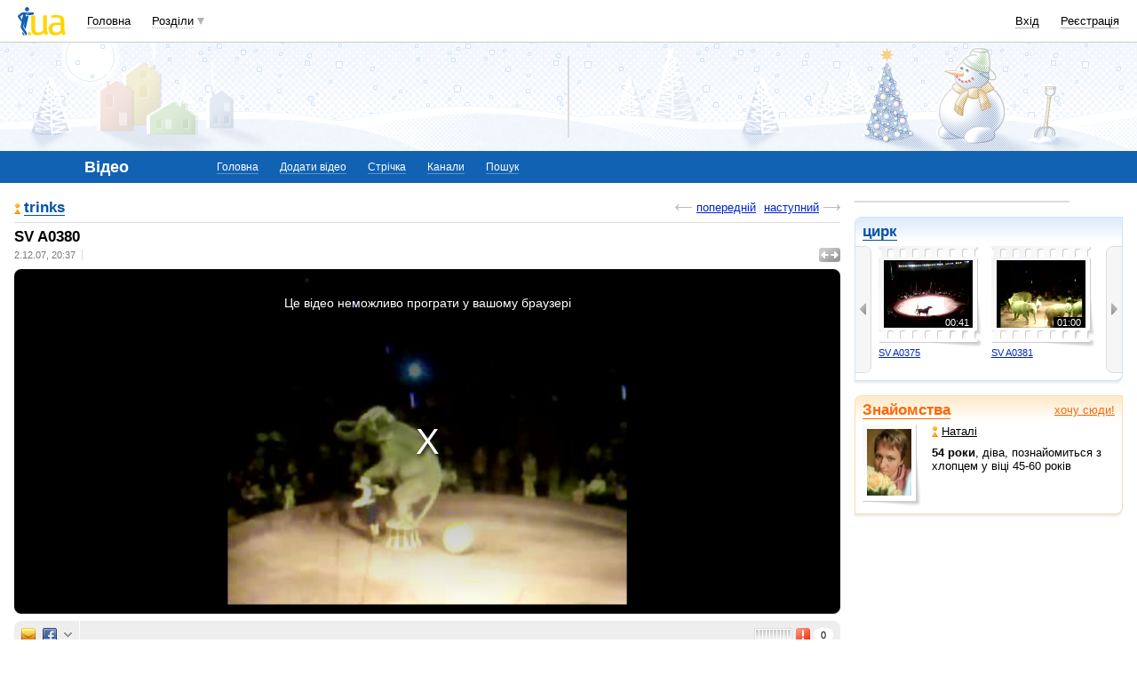

--- FILE ---
content_type: text/html; charset=utf-8
request_url: https://www.google.com/recaptcha/api2/aframe
body_size: 138
content:
<!DOCTYPE HTML><html><head><meta http-equiv="content-type" content="text/html; charset=UTF-8"></head><body><script nonce="ik8lpRfWfiFfZTR2KbB1ag">/** Anti-fraud and anti-abuse applications only. See google.com/recaptcha */ try{var clients={'sodar':'https://pagead2.googlesyndication.com/pagead/sodar?'};window.addEventListener("message",function(a){try{if(a.source===window.parent){var b=JSON.parse(a.data);var c=clients[b['id']];if(c){var d=document.createElement('img');d.src=c+b['params']+'&rc='+(localStorage.getItem("rc::a")?sessionStorage.getItem("rc::b"):"");window.document.body.appendChild(d);sessionStorage.setItem("rc::e",parseInt(sessionStorage.getItem("rc::e")||0)+1);localStorage.setItem("rc::h",'1768730476563');}}}catch(b){}});window.parent.postMessage("_grecaptcha_ready", "*");}catch(b){}</script></body></html>

--- FILE ---
content_type: application/x-javascript; charset=windows-1251
request_url: https://i3.i.ua/js/flash.js?3
body_size: 119
content:
function showFlash(file, vars, width, height, bgcolor, transparent,objID)
{
	if (!bgcolor)
		bgcolor = "#FFFFFF";
	if (!objID)
		objID = "test_draw";
	if (typeof(transparent) == 'undefined')
		transparent = true;
	document.write('<object classid="clsid:d27cdb6e-ae6d-11cf-96b8-444553540000" codebase="http://fpdownload.macromedia.com/pub/shockwave/cabs/flash/swflash.cab#version=8,0,0,0" width="'+ width + '" height="' + height + '" id="' +objID  + '" name="' +objID  + '" align="middle"><param name="allowFullScreen" value="true">' + (transparent ? '<param name="wmode" value="transparent" />' : '') + '<PARAM NAME=FlashVars VALUE="' + vars + '"><param name="movie" value="'+ file + '" /><PARAM NAME="AllowScriptAccess" VALUE="always" /><param name="quality" value="high" /><param name="bgcolor" value="'+ bgcolor + '" /><embed src="'+ file + '" FlashVars="' + vars + '"  quality="high"' + (transparent ? ' wmode="transparent"' : '') + ' bgcolor="' + bgcolor + '" width="' + width + '" height="' + height + '" allowFullScreen="true" AllowScriptAccess="always" id="' +objID  + '" name="' +objID  + '" align="middle" type="application/x-shockwave-flash" pluginspage="http://www.macromedia.com/go/getflashplayer" /></object>');
}


--- FILE ---
content_type: application/javascript; charset=utf-8
request_url: https://fundingchoicesmessages.google.com/f/AGSKWxXzGdHUeQ4iGpNryZ-MRqr8af4Zj93vdv_5QNCq-LgOGxXZYb6kH1QRIwjeUKGUoTfRCXIoD5KOZrNuvFq4IMqc6eQXOPPOndqG2PdUx6Bn6jj6pH3sqHc_3FUWUrY9nb9hsBM24Ps7D2mbgcLphuiz_CVEPQ7Q3oc-AAB8LKiQTY-Wkp6D8rXAlwMT/_/ad.html?/house_ad-/tfs-ad./slider_ad./printad.
body_size: -1290
content:
window['99a99b4f-7a1a-43d1-b150-39c9f4383f2e'] = true;